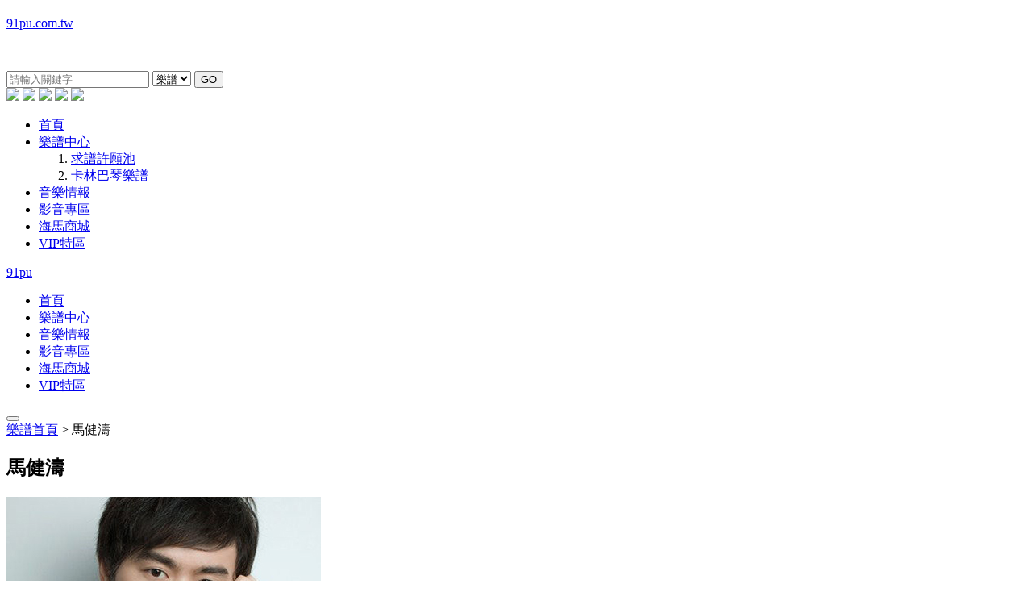

--- FILE ---
content_type: text/html
request_url: https://www.91pu.com.tw/singer/2015/1007/844.html
body_size: 15957
content:
<!DOCTYPE HTML>
<html>
<head>
<meta http-equiv="content-type" content="text/html;charset=utf-8" />
<meta http-equiv="content-language" content="utf-8" />
<title>所有 馬健濤 相關的吉他譜 | 91譜 - 即時轉調的吉他譜</title>
<meta name="robots" content="all" />
<meta name="keywords" content="91譜,樂譜,吉他譜" />
<meta name="description" content="傳說中的彈唱神器！還在煩惱樂譜調性不適合自己嗎？
你從沒看過的即時轉調樂譜，為數眾多的樂譜配上極簡顯的排版，喜歡彈唱的你怎能不知道？" />
<link href="/templets/pu/css/style.css" rel="stylesheet" type="text/css">
<link href="/templets/pu/css/singer.css" rel="stylesheet" type="text/css">
<script src="/templets/pu/js/jquery-2.1.3.min.js"></script><script src="/templets/pu/js/jquery.cookie.js"></script>
<script src="/templets/pu/js/global.js"></script>
<script>
function refwm(){
}

</script>

<!-- Google Tag Manager -->
    <script>var dataLayer = [];</script>
    <script>(function(w,d,s,l,i){w[l]=w[l]||[];w[l].push({'gtm.start':
            new Date().getTime(),event:'gtm.js'});var f=d.getElementsByTagName(s)[0],
        j=d.createElement(s),dl=l!='dataLayer'?'&l='+l:'';j.async=true;j.src=
        'https://www.googletagmanager.com/gtm.js?id='+i+dl;f.parentNode.insertBefore(j,f);
    })(window,document,'script','dataLayer','GTM-WWGVMBD');</script>
<!-- End Google Tag Manager -->

<!-- 2022-03-07 added by jay -->
<script async src="https://securepubads.g.doubleclick.net/tag/js/gpt.js"></script>
<script>
  function setGoogleTag() {
      window.googletag = window.googletag || {cmd: []};
      googletag.cmd.push(function() {
          googletag.defineSlot('/21837723364/91pu_pc_singer_bottom', [[970, 250], [970, 90], [728, 90]], 'div-gpt-ad-1645775762346-0').addService(googletag.pubads());
          googletag.pubads().enableSingleRequest();
          googletag.enableServices();
        });

      const navbarAd = document.getElementById('navbar_ad_field');
      if (navbarAd) {
          const div = document.createElement('div');
          div.id = 'div-gpt-ad-1645775762346-0';
          div.style.minWidth = '728px';
          div.style.minHeight = '90px';
          navbarAd.appendChild(div);

          googletag.cmd.push(function() {
              googletag.display('div-gpt-ad-1645775762346-0');
          });
      }
    }
</script>

</head>

<body>


<!-- Google Tag Manager (noscript) -->
<noscript><iframe src="https://www.googletagmanager.com/ns.html?id=GTM-WWGVMBD"
height="0" width="0" style="display:none;visibility:hidden"></iframe></noscript>
<!-- End Google Tag Manager (noscript) -->
<div id="fb-root"></div>
<script>
    (function(d, s, id) {
        var js, fjs = d.getElementsByTagName(s)[0];
        if (d.getElementById(id)) return;
        js = d.createElement(s);
        js.id = id;
        js.src = "//connect.facebook.net/zh_TW/sdk.js#xfbml=1&version=v7.0&appId=485318542182987";
        fjs.parentNode.insertBefore(js, fjs);
    }(document, 'script', 'facebook-jssdk'));
</script>

<section class="fbwindow" style="display: none;">
    <div class="con">
        <span class="close" onClick="closeFBW()">×</span>
        <h1>給91譜點個讚吧！</h1>
        <p>喜歡91譜網站嗎？</p>
        <p>有覺得哪裡需要改進嗎？</p>
        <p>如果你喜歡我們做的網站</p>
        <p>不要吝嗇給我們一點鼓勵！</p>
        <p>我們會盡全力做得更好！</p>
        <div class="fb-page" data-href="https://www.facebook.com/hima91pu/" data-small-header="true" data-adapt-container-width="false" data-hide-cover="false" data-show-facepile="true">
            <blockquote cite="https://www.facebook.com/hima91pu/" class="fb-xfbml-parse-ignore"><a href="https://www.facebook.com/hima91pu/">海馬91譜 - 即時轉調樂譜網站</a></blockquote>
        </div>
    </div>
</section>
<script>
    //$(function(){
    // 	var hsfb=$.cookie('haveShowFB');
    // 	if(!hsfb){
    // 		$('.fbwindow').fadeIn('fast');
    // 	}
    // });
    function closeFBW() {
        $.cookie('haveShowFB', true, {
            expires: 99999
        })
        $('.fbwindow').hide();
    }
</script>

<section class="header">
    <a href="/" class="logo">91pu.com.tw</a>
    <div class="select">
        <p><strong>&nbsp;</strong></p>
        <form action="/plus/search.php">
            <div class="sint">
                <input type="text" name="keyword" placeholder="請輸入關鍵字">
                <select name="type">
                    <option value="" selected>樂譜</option>
                    <option value="arc">文章</option>
            </select>
                <button type="submit">GO</button>
            </div>
        </form>
    </div>
    <div class="liveVideoHeader">
        <div class="live-show-header"></div>
    </div>

    <div class="user">
        <!-- <div class="app_bar"> -->
        <!--     <a href="https://apps.apple.com/tw/app/id1511458504" target="_blank"><img src="/templets/pu/images/top_right_app_store.png"></a> -->
        <!--     <a href="https://play.google.com/store/apps/details?id=com.m91pu.app" target="_blank"><img src="/templets/pu/images/top_right_google_play.png"></a> -->
        <!-- </div> -->
        <div class="share">
            <a href="mailto:91hima@gmail.com" target="_blank"><img src="/templets/pu/images/gmail.png"></a>
            <a href="https://www.facebook.com/hima91pu" target="_blank"><img src="/templets/pu/images/icon_facebook.png"></a>
            <a href="https://www.youtube.com/channel/UC6_zXvQVGTrAnnA88Tjlydg" target="_blank"><img src="/templets/pu/images/icon_youtube.png"></a>
            <a href="https://line.me/ti/p/%40tqb9896m" target="_blank"><img src="/templets/pu/images/icon_line.png"></a>
        <a href="https://www.instagram.com/hima91pu" target="_blank"><img src="/templets/pu/images/icon_instagram.png"></a>
        </div>
        <div class="ushow"></div>
    </div>
</section>

<section class="menus">
    <ul>
        <li><a href="/">首頁</a></li>
        <li><a href="/singer">樂譜中心</a>
            <ol>
                <li><a href="/special/helptone.shtml">求譜許願池</a></li>
                <li><a href="/special/kalinpu.shtml">卡林巴琴樂譜</a></li>
            </ol>
        </li>
        <li><a href="/article">音樂情報</a></li>
        <li><a href="https://www.youtube.com/channel/UC6_zXvQVGTrAnnA88Tjlydg" target="_blank">影音專區</a></li>
        <li><a href="https://www.91pu.shop/" target="_blank">海馬商城</a></li>
        <li><a href="/special/vip.shtml">VIP特區</a></li>
        <!-- <li><a href="/special/helptone.shtml">求谱区</a></li>
        <li><a href="/special/about.shtml">關於我們</a></li> -->
    </ul>
</section>
<section class="fix_menus">
    <div class="ms">
        <a href="/" class="logo">91pu</a>
        <ul>
            <li><a href="/">首頁</a></li>
            <li><a href="/singer">樂譜中心</a></li>
            <li><a href="/article">音樂情報</a></li>
            <li><a href="https://www.youtube.com/channel/UC6_zXvQVGTrAnnA88Tjlydg" target="_blank">影音專區</a></li>
            <li><a href="https://www.91pu.shop/" target="_blank">海馬商城</a></li>
            <li><a href="/special/vip.shtml">VIP特區</a></li>
            <!-- <li><a href="/special/helptone.shtml">求谱区</a></li>
            <li><a href="/special/about.shtml">關於我們</a></li> -->
        </ul>
    </div>
    <div id="liveVideo" style="background-color: rgba(0,0,0,0.4); margin: 0 auto; width: 1200px; ">
        <!--<a href=""><img src="/images/liveStart.gif" style="width:128px;height:64px;">-->
            <!--<h1 class="liveDescription" style=" display: inline-block;">FB直撥開始啦</h1></a>-->
        <div class="live-show"></div>

    </div>
</section>

<script>
    $(function() {
        var pp = getPageVar();
        $('.sint select').val(pp.type || '');

        $('.sint input').val(pp.keyword ? decodeURIComponent(pp.keyword) : '')
            .focusin(function(e) {
                $(this).attr('placeholder', '');
            })
            .focusout(function(e) {
                if (!$(this).val()) {
                    $(this).attr('placeholder', '請輸入關鍵字');
                }
            });
        $(window).scroll(function() {
            var st = $(document.documentElement).scrollTop() || $(document.body).scrollTop();
            if (st > 116) {
                $('.fix_menus').fadeIn('fast');
            } else {
                $('.fix_menus').fadeOut('fast');
            }
        });
        //

        checkLogin();

        $('#exchangeWindow .close').click(function(){
            showExchange(false);
        });

    });

    function closeLiveBtn() {
        $('#liveVideo').hide();
    }
</script>

<div class="alertwin">
    <div class="con">
        <div class="box">
            <abbr></abbr>
            <p></p>
            <bdo></bdo><button></button>
        </div>
    </div>
</div>

<section class="window" id="exchangeWindow" style="display: none;">
    <div class="content report">
        <a class="close" onclick="showExchangeWindow(false)">×</a>
        <h2>輸入兌換碼</h2>
        <div class="int">
            <textarea id="exchange_code" placeholder="請填寫兌換碼"></textarea>
        </div>
        <div class="btn">
            <button onclick="addExchangeData(document.getElementById('exchange_code').value)">確認</button>
        </div>
    </div>
</section>


<div class="navbar_ad_field" style="text-align: center"></div>
<section class="mainBody">
	<div class="singer">
		<div class="place"><a href="/singer">樂譜首頁</a> > 馬健濤</div>
        <div class="linfo">
        	<h1>馬健濤</h1>
            <span class="img">
            	<img src="/uploads/151022/34-1510221G5495c.jpg">
            	<code>ent.sina.com.cn</code>
            </span>

        	<div style="padding:10px 10px 10px 20px;">
        		<!-- <ins class="rmax" data-rmax-space-id="32fc460cdf294227" data-rmax-space-type="BANNER" data-rmax-space-width="336px" data-rmax-space-height="280px"></ins>
			    -->
				<div class="a-post-show" data-rmax-space-id="32fc460cdf294227" data-zone-code="singer" data-position-code="left"></div>
			</div>

            <div class="tonebox">
                <h2>熱門樂譜</h2>
                <ol class="new" id="singTones">
                	
                </ol>
            </div>
        </div>
        <div class="rlist">
        
			<div style="padding:0px 10px 10px 20px;">
        	<!-- <ins class="rmax" data-rmax-space-id="f5c9e0885f7447b1" data-rmax-space-type="NATIVE" data-target-pos="INNER"></ins>
			-->
			    <div class="a-post-show" data-rmax-space-id="f5c9e0885f7447b1" data-zone-code="singer" data-position-code="top"></div>
		    </div>

        	<table width="100%" border="0" cellspacing="0" cellpadding="0">
            	<thead>
                	<tr>
                        <th width="43%"><span onClick="sortBy(1)">歌名</span> <code id="st1" class="up"></code></th>
                        <th width="14%" class="tc">作詞</th>
                        <th width="14%" class="tc">作曲</th>
                        <th width="14%"><span onClick="sortBy(2)">瀏覽次數</span> <code id="st2"></code></th>
                        <th width="15%"><span onClick="sortBy(3)">建立時間</span> <code id="st3"></code></th>
                    </tr>
                </thead>
                <tbody id="songlist">
                	
                </tbody>
            </table>
            <div class="page">
            	
            </div>
            <div class="movie">
            	<h2>相關影片</h2>
            	 
            </div>
        </div>
    </div>
</section>

<section class="footer">
    <p class="links">
        <a href="/special/aboutour.shtml" target="_blank">關於我們</a>
        <a href="/special/policy.shtml" target="_blank">隱私權政策</a>
        <a href="/special/business.shtml" target="_blank">業務合作</a>
        <a href="/special/answer.shtml" target="_blank">常見問與答</a>
        <a href="/special/lawInfo.shtml" target="_blank">法律資訊</a>
    </p>
    <p>Copyright &copy; 2015 Hima Music Studio Ltd. All Rights Reserved. </p>
</section>
<script>
    (function(i, s, o, g, r, a, m) {
        i['GoogleAnalyticsObject'] = r;
        i[r] = i[r] || function() {
            (i[r].q = i[r].q || []).push(arguments)
        }, i[r].l = 1 * new Date();
        a = s.createElement(o),
            m = s.getElementsByTagName(o)[0];
        a.async = 1;
        a.src = g;
        m.parentNode.insertBefore(a, m)
    })(window, document, 'script', '//www.google-analytics.com/analytics.js', 'ga');

    ga('create', 'G-GD0QB8TCW5', 'auto');
    ga('send', 'pageview');
</script>

<script>
var singerid=844;

var page=1;
var pagenum=10;
var sorttype=1;
var order=1;
var maxpage=-1;
$(function(){
	$('.etime span').click(function(e) {
        $('.etime span').removeClass('select');
		$(this).addClass('select');
    });
	setTimeout(function(){
		$.ajax({
			type:ajaxtype,
			url:ajaxpath+'ajaxapi/gettones.php',
			data:{order:'hot',id:singerid},
			contentType:ajaxct,
			dataType:ajaxdt,
			success :function(data){
				if(data.done=="ok"){
					$.each(data.list,function(ix,va){
						$('#singTones').append($('<li>').html('<a href="'+va.url+'">'+va.name+'</a>'));
					});
				}else{
				}
			},error: function(){
                console.log("獲取樂譜錯誤！");
			}
		});
	},200);
	setTimeout(function(){
		loadSongs();
	},600);
});
function sortBy(num){
	if(sorttype==num){
		order++;
		if(order>2){
			order=1;
		}
	}else{
		sorttype=num;
		order=1;
	}
	$('#st1').removeClass();
	$('#st2').removeClass();
	$('#st3').removeClass();
	$('#st'+num).addClass(order==1?'up':'down');
	page=1;
	loadSongs();
}
function toPage(num){
	var tp=page;
	if(num==-1){
		tp--;
		if(tp<1){
			tp=1;
		}
	}else if(num==-2){
		tp++;
		if(tp>maxpage){
			tp=maxpage;
		}
	}else{
		tp=num;
	}
	if(tp!=page){
		page=tp;
		loadSongs();
	}
}
function loadSongs(){
	if(maxpage!=-1){
		$('.page a').each(function(index, element) {
			$(element).removeClass();
            $(element).addClass($(element).text()==page?'now':'');
        });
	}
	$('#songlist').html('');
	$.ajax({
		type:ajaxtype,
		url:ajaxpath+'ajaxapi/gettonesbysinger.php',
		data:{id:singerid,page:page,pagenum:pagenum,sorttype:sorttype,order:order},
		contentType:ajaxct,
		dataType:ajaxdt,
		success :function(data){
			if(data.done=="ok"){
				if(maxpage==-1){
					maxpage=Math.ceil(data.total/pagenum);
					if(maxpage>0){
						if(maxpage>1){
							$('.page').append('<a href="javascript:toPage(-1)">&lt; 上一頁</a>');
						}
						for(var i=1;i<=maxpage;i++){
							$('.page').append('<a href="javascript:toPage('+i+')" '+(i==1?'class="now"':'')+'>'+i+'</a>');
						}
						if(maxpage>1){
							$('.page').append('<a href="javascript:toPage(-2)">下一頁 &gt;</a>');
						}
					}
				}
				$.each(data.list,function(ix,va){
					$('#songlist').append('<tr><td><a href="'+va.url+'" class="sname">'+va.name+'</a></td><td class="tc">'+va.ci+'</td><td class="tc">'+va.qu+'</td><td class="tc">'+va.view+'</td><td>'+getTimeStr(va.time)+'</td></tr>');
				});
			}else{
				alert(data.done);
			}
		},error: function(){
            console.log("獲取樂譜錯誤！");
		}
	});	
}
function getTimeStr(ss){
	var _d=new Date(ss*1000);
	return _d.getFullYear()+'/'+(_d.getMonth()+1)+'/'+_d.getDate();//+' '+_d.getHours()+':'+_d.getMinutes()+':'+_d.getSeconds();
}

  // 2022-03-07 added by jay
  getUserInfo().then(function (info) {

      if (info.level < 2) setGoogleTag();

    }).catch(function (err) {
      console.log('getUserInfo err', err);
    });
</script>

</body>
</html>


--- FILE ---
content_type: text/html; charset=utf-8
request_url: https://www.google.com/recaptcha/api2/aframe
body_size: 267
content:
<!DOCTYPE HTML><html><head><meta http-equiv="content-type" content="text/html; charset=UTF-8"></head><body><script nonce="RQOB5piehvHgGTAH0ACvrw">/** Anti-fraud and anti-abuse applications only. See google.com/recaptcha */ try{var clients={'sodar':'https://pagead2.googlesyndication.com/pagead/sodar?'};window.addEventListener("message",function(a){try{if(a.source===window.parent){var b=JSON.parse(a.data);var c=clients[b['id']];if(c){var d=document.createElement('img');d.src=c+b['params']+'&rc='+(localStorage.getItem("rc::a")?sessionStorage.getItem("rc::b"):"");window.document.body.appendChild(d);sessionStorage.setItem("rc::e",parseInt(sessionStorage.getItem("rc::e")||0)+1);localStorage.setItem("rc::h",'1768880133914');}}}catch(b){}});window.parent.postMessage("_grecaptcha_ready", "*");}catch(b){}</script></body></html>

--- FILE ---
content_type: application/javascript; charset=utf-8
request_url: https://fundingchoicesmessages.google.com/f/AGSKWxUXHiDj1fwO5NUIcZBhHfSDfKXNDvOy8oQwTWpZG3Hg57K53pjLIjLX3grK4Tp7iZ7vsN95d-gFQ57fJCMJ48f8R3y4FPAfKo5kpF9i0FTHGkJa_tFyV2LdSyOFB4lFWFLhyiRQ6REuZkJp0vHCLPXWw9OPTdba9PCsyZY906EUScc9WhgRjqGV652d/_/fm-ads1./amazon/iframeproxy-_ad_300..eg/ads/.900x100.
body_size: -1291
content:
window['afc496f6-822d-4fa8-a9ec-b37caea28153'] = true;